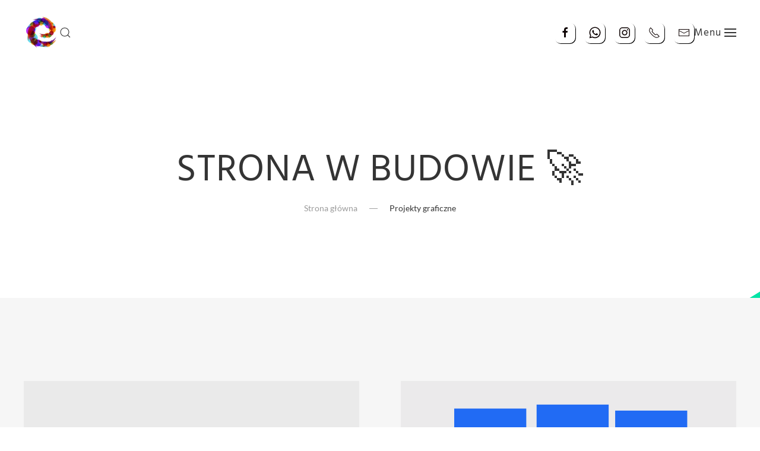

--- FILE ---
content_type: text/html; charset=UTF-8
request_url: https://e-lysogory.pl/projekty-graficzne/
body_size: 10350
content:
<!DOCTYPE html>
<html lang="pl-PL">
    <head>
        <meta charset="UTF-8">
        <meta name="viewport" content="width=device-width, initial-scale=1">
                <title>Projekty graficzne &#8211; e &#8211; Łysogóry</title>
<meta name='robots' content='max-image-preview:large' />
<link rel='dns-prefetch' href='//cdn.jsdelivr.net' />
<link rel="alternate" type="application/rss+xml" title="e - Łysogóry &raquo; Kanał z wpisami" href="https://e-lysogory.pl/feed/" />
<link rel="alternate" type="application/rss+xml" title="e - Łysogóry &raquo; Kanał z komentarzami" href="https://e-lysogory.pl/comments/feed/" />
<script>
window._wpemojiSettings = {"baseUrl":"https:\/\/s.w.org\/images\/core\/emoji\/16.0.1\/72x72\/","ext":".png","svgUrl":"https:\/\/s.w.org\/images\/core\/emoji\/16.0.1\/svg\/","svgExt":".svg","source":{"concatemoji":"https:\/\/e-lysogory.pl\/wp-includes\/js\/wp-emoji-release.min.js?ver=6.8.3"}};
/*! This file is auto-generated */
!function(s,n){var o,i,e;function c(e){try{var t={supportTests:e,timestamp:(new Date).valueOf()};sessionStorage.setItem(o,JSON.stringify(t))}catch(e){}}function p(e,t,n){e.clearRect(0,0,e.canvas.width,e.canvas.height),e.fillText(t,0,0);var t=new Uint32Array(e.getImageData(0,0,e.canvas.width,e.canvas.height).data),a=(e.clearRect(0,0,e.canvas.width,e.canvas.height),e.fillText(n,0,0),new Uint32Array(e.getImageData(0,0,e.canvas.width,e.canvas.height).data));return t.every(function(e,t){return e===a[t]})}function u(e,t){e.clearRect(0,0,e.canvas.width,e.canvas.height),e.fillText(t,0,0);for(var n=e.getImageData(16,16,1,1),a=0;a<n.data.length;a++)if(0!==n.data[a])return!1;return!0}function f(e,t,n,a){switch(t){case"flag":return n(e,"\ud83c\udff3\ufe0f\u200d\u26a7\ufe0f","\ud83c\udff3\ufe0f\u200b\u26a7\ufe0f")?!1:!n(e,"\ud83c\udde8\ud83c\uddf6","\ud83c\udde8\u200b\ud83c\uddf6")&&!n(e,"\ud83c\udff4\udb40\udc67\udb40\udc62\udb40\udc65\udb40\udc6e\udb40\udc67\udb40\udc7f","\ud83c\udff4\u200b\udb40\udc67\u200b\udb40\udc62\u200b\udb40\udc65\u200b\udb40\udc6e\u200b\udb40\udc67\u200b\udb40\udc7f");case"emoji":return!a(e,"\ud83e\udedf")}return!1}function g(e,t,n,a){var r="undefined"!=typeof WorkerGlobalScope&&self instanceof WorkerGlobalScope?new OffscreenCanvas(300,150):s.createElement("canvas"),o=r.getContext("2d",{willReadFrequently:!0}),i=(o.textBaseline="top",o.font="600 32px Arial",{});return e.forEach(function(e){i[e]=t(o,e,n,a)}),i}function t(e){var t=s.createElement("script");t.src=e,t.defer=!0,s.head.appendChild(t)}"undefined"!=typeof Promise&&(o="wpEmojiSettingsSupports",i=["flag","emoji"],n.supports={everything:!0,everythingExceptFlag:!0},e=new Promise(function(e){s.addEventListener("DOMContentLoaded",e,{once:!0})}),new Promise(function(t){var n=function(){try{var e=JSON.parse(sessionStorage.getItem(o));if("object"==typeof e&&"number"==typeof e.timestamp&&(new Date).valueOf()<e.timestamp+604800&&"object"==typeof e.supportTests)return e.supportTests}catch(e){}return null}();if(!n){if("undefined"!=typeof Worker&&"undefined"!=typeof OffscreenCanvas&&"undefined"!=typeof URL&&URL.createObjectURL&&"undefined"!=typeof Blob)try{var e="postMessage("+g.toString()+"("+[JSON.stringify(i),f.toString(),p.toString(),u.toString()].join(",")+"));",a=new Blob([e],{type:"text/javascript"}),r=new Worker(URL.createObjectURL(a),{name:"wpTestEmojiSupports"});return void(r.onmessage=function(e){c(n=e.data),r.terminate(),t(n)})}catch(e){}c(n=g(i,f,p,u))}t(n)}).then(function(e){for(var t in e)n.supports[t]=e[t],n.supports.everything=n.supports.everything&&n.supports[t],"flag"!==t&&(n.supports.everythingExceptFlag=n.supports.everythingExceptFlag&&n.supports[t]);n.supports.everythingExceptFlag=n.supports.everythingExceptFlag&&!n.supports.flag,n.DOMReady=!1,n.readyCallback=function(){n.DOMReady=!0}}).then(function(){return e}).then(function(){var e;n.supports.everything||(n.readyCallback(),(e=n.source||{}).concatemoji?t(e.concatemoji):e.wpemoji&&e.twemoji&&(t(e.twemoji),t(e.wpemoji)))}))}((window,document),window._wpemojiSettings);
</script>
<style id='wp-emoji-styles-inline-css'>

	img.wp-smiley, img.emoji {
		display: inline !important;
		border: none !important;
		box-shadow: none !important;
		height: 1em !important;
		width: 1em !important;
		margin: 0 0.07em !important;
		vertical-align: -0.1em !important;
		background: none !important;
		padding: 0 !important;
	}
</style>
<link rel='stylesheet' id='wp-block-library-css' href='https://e-lysogory.pl/wp-includes/css/dist/block-library/style.min.css?ver=6.8.3' media='all' />
<style id='classic-theme-styles-inline-css'>
/*! This file is auto-generated */
.wp-block-button__link{color:#fff;background-color:#32373c;border-radius:9999px;box-shadow:none;text-decoration:none;padding:calc(.667em + 2px) calc(1.333em + 2px);font-size:1.125em}.wp-block-file__button{background:#32373c;color:#fff;text-decoration:none}
</style>
<style id='global-styles-inline-css'>
:root{--wp--preset--aspect-ratio--square: 1;--wp--preset--aspect-ratio--4-3: 4/3;--wp--preset--aspect-ratio--3-4: 3/4;--wp--preset--aspect-ratio--3-2: 3/2;--wp--preset--aspect-ratio--2-3: 2/3;--wp--preset--aspect-ratio--16-9: 16/9;--wp--preset--aspect-ratio--9-16: 9/16;--wp--preset--color--black: #000000;--wp--preset--color--cyan-bluish-gray: #abb8c3;--wp--preset--color--white: #ffffff;--wp--preset--color--pale-pink: #f78da7;--wp--preset--color--vivid-red: #cf2e2e;--wp--preset--color--luminous-vivid-orange: #ff6900;--wp--preset--color--luminous-vivid-amber: #fcb900;--wp--preset--color--light-green-cyan: #7bdcb5;--wp--preset--color--vivid-green-cyan: #00d084;--wp--preset--color--pale-cyan-blue: #8ed1fc;--wp--preset--color--vivid-cyan-blue: #0693e3;--wp--preset--color--vivid-purple: #9b51e0;--wp--preset--gradient--vivid-cyan-blue-to-vivid-purple: linear-gradient(135deg,rgba(6,147,227,1) 0%,rgb(155,81,224) 100%);--wp--preset--gradient--light-green-cyan-to-vivid-green-cyan: linear-gradient(135deg,rgb(122,220,180) 0%,rgb(0,208,130) 100%);--wp--preset--gradient--luminous-vivid-amber-to-luminous-vivid-orange: linear-gradient(135deg,rgba(252,185,0,1) 0%,rgba(255,105,0,1) 100%);--wp--preset--gradient--luminous-vivid-orange-to-vivid-red: linear-gradient(135deg,rgba(255,105,0,1) 0%,rgb(207,46,46) 100%);--wp--preset--gradient--very-light-gray-to-cyan-bluish-gray: linear-gradient(135deg,rgb(238,238,238) 0%,rgb(169,184,195) 100%);--wp--preset--gradient--cool-to-warm-spectrum: linear-gradient(135deg,rgb(74,234,220) 0%,rgb(151,120,209) 20%,rgb(207,42,186) 40%,rgb(238,44,130) 60%,rgb(251,105,98) 80%,rgb(254,248,76) 100%);--wp--preset--gradient--blush-light-purple: linear-gradient(135deg,rgb(255,206,236) 0%,rgb(152,150,240) 100%);--wp--preset--gradient--blush-bordeaux: linear-gradient(135deg,rgb(254,205,165) 0%,rgb(254,45,45) 50%,rgb(107,0,62) 100%);--wp--preset--gradient--luminous-dusk: linear-gradient(135deg,rgb(255,203,112) 0%,rgb(199,81,192) 50%,rgb(65,88,208) 100%);--wp--preset--gradient--pale-ocean: linear-gradient(135deg,rgb(255,245,203) 0%,rgb(182,227,212) 50%,rgb(51,167,181) 100%);--wp--preset--gradient--electric-grass: linear-gradient(135deg,rgb(202,248,128) 0%,rgb(113,206,126) 100%);--wp--preset--gradient--midnight: linear-gradient(135deg,rgb(2,3,129) 0%,rgb(40,116,252) 100%);--wp--preset--font-size--small: 13px;--wp--preset--font-size--medium: 20px;--wp--preset--font-size--large: 36px;--wp--preset--font-size--x-large: 42px;--wp--preset--spacing--20: 0.44rem;--wp--preset--spacing--30: 0.67rem;--wp--preset--spacing--40: 1rem;--wp--preset--spacing--50: 1.5rem;--wp--preset--spacing--60: 2.25rem;--wp--preset--spacing--70: 3.38rem;--wp--preset--spacing--80: 5.06rem;--wp--preset--shadow--natural: 6px 6px 9px rgba(0, 0, 0, 0.2);--wp--preset--shadow--deep: 12px 12px 50px rgba(0, 0, 0, 0.4);--wp--preset--shadow--sharp: 6px 6px 0px rgba(0, 0, 0, 0.2);--wp--preset--shadow--outlined: 6px 6px 0px -3px rgba(255, 255, 255, 1), 6px 6px rgba(0, 0, 0, 1);--wp--preset--shadow--crisp: 6px 6px 0px rgba(0, 0, 0, 1);}:where(.is-layout-flex){gap: 0.5em;}:where(.is-layout-grid){gap: 0.5em;}body .is-layout-flex{display: flex;}.is-layout-flex{flex-wrap: wrap;align-items: center;}.is-layout-flex > :is(*, div){margin: 0;}body .is-layout-grid{display: grid;}.is-layout-grid > :is(*, div){margin: 0;}:where(.wp-block-columns.is-layout-flex){gap: 2em;}:where(.wp-block-columns.is-layout-grid){gap: 2em;}:where(.wp-block-post-template.is-layout-flex){gap: 1.25em;}:where(.wp-block-post-template.is-layout-grid){gap: 1.25em;}.has-black-color{color: var(--wp--preset--color--black) !important;}.has-cyan-bluish-gray-color{color: var(--wp--preset--color--cyan-bluish-gray) !important;}.has-white-color{color: var(--wp--preset--color--white) !important;}.has-pale-pink-color{color: var(--wp--preset--color--pale-pink) !important;}.has-vivid-red-color{color: var(--wp--preset--color--vivid-red) !important;}.has-luminous-vivid-orange-color{color: var(--wp--preset--color--luminous-vivid-orange) !important;}.has-luminous-vivid-amber-color{color: var(--wp--preset--color--luminous-vivid-amber) !important;}.has-light-green-cyan-color{color: var(--wp--preset--color--light-green-cyan) !important;}.has-vivid-green-cyan-color{color: var(--wp--preset--color--vivid-green-cyan) !important;}.has-pale-cyan-blue-color{color: var(--wp--preset--color--pale-cyan-blue) !important;}.has-vivid-cyan-blue-color{color: var(--wp--preset--color--vivid-cyan-blue) !important;}.has-vivid-purple-color{color: var(--wp--preset--color--vivid-purple) !important;}.has-black-background-color{background-color: var(--wp--preset--color--black) !important;}.has-cyan-bluish-gray-background-color{background-color: var(--wp--preset--color--cyan-bluish-gray) !important;}.has-white-background-color{background-color: var(--wp--preset--color--white) !important;}.has-pale-pink-background-color{background-color: var(--wp--preset--color--pale-pink) !important;}.has-vivid-red-background-color{background-color: var(--wp--preset--color--vivid-red) !important;}.has-luminous-vivid-orange-background-color{background-color: var(--wp--preset--color--luminous-vivid-orange) !important;}.has-luminous-vivid-amber-background-color{background-color: var(--wp--preset--color--luminous-vivid-amber) !important;}.has-light-green-cyan-background-color{background-color: var(--wp--preset--color--light-green-cyan) !important;}.has-vivid-green-cyan-background-color{background-color: var(--wp--preset--color--vivid-green-cyan) !important;}.has-pale-cyan-blue-background-color{background-color: var(--wp--preset--color--pale-cyan-blue) !important;}.has-vivid-cyan-blue-background-color{background-color: var(--wp--preset--color--vivid-cyan-blue) !important;}.has-vivid-purple-background-color{background-color: var(--wp--preset--color--vivid-purple) !important;}.has-black-border-color{border-color: var(--wp--preset--color--black) !important;}.has-cyan-bluish-gray-border-color{border-color: var(--wp--preset--color--cyan-bluish-gray) !important;}.has-white-border-color{border-color: var(--wp--preset--color--white) !important;}.has-pale-pink-border-color{border-color: var(--wp--preset--color--pale-pink) !important;}.has-vivid-red-border-color{border-color: var(--wp--preset--color--vivid-red) !important;}.has-luminous-vivid-orange-border-color{border-color: var(--wp--preset--color--luminous-vivid-orange) !important;}.has-luminous-vivid-amber-border-color{border-color: var(--wp--preset--color--luminous-vivid-amber) !important;}.has-light-green-cyan-border-color{border-color: var(--wp--preset--color--light-green-cyan) !important;}.has-vivid-green-cyan-border-color{border-color: var(--wp--preset--color--vivid-green-cyan) !important;}.has-pale-cyan-blue-border-color{border-color: var(--wp--preset--color--pale-cyan-blue) !important;}.has-vivid-cyan-blue-border-color{border-color: var(--wp--preset--color--vivid-cyan-blue) !important;}.has-vivid-purple-border-color{border-color: var(--wp--preset--color--vivid-purple) !important;}.has-vivid-cyan-blue-to-vivid-purple-gradient-background{background: var(--wp--preset--gradient--vivid-cyan-blue-to-vivid-purple) !important;}.has-light-green-cyan-to-vivid-green-cyan-gradient-background{background: var(--wp--preset--gradient--light-green-cyan-to-vivid-green-cyan) !important;}.has-luminous-vivid-amber-to-luminous-vivid-orange-gradient-background{background: var(--wp--preset--gradient--luminous-vivid-amber-to-luminous-vivid-orange) !important;}.has-luminous-vivid-orange-to-vivid-red-gradient-background{background: var(--wp--preset--gradient--luminous-vivid-orange-to-vivid-red) !important;}.has-very-light-gray-to-cyan-bluish-gray-gradient-background{background: var(--wp--preset--gradient--very-light-gray-to-cyan-bluish-gray) !important;}.has-cool-to-warm-spectrum-gradient-background{background: var(--wp--preset--gradient--cool-to-warm-spectrum) !important;}.has-blush-light-purple-gradient-background{background: var(--wp--preset--gradient--blush-light-purple) !important;}.has-blush-bordeaux-gradient-background{background: var(--wp--preset--gradient--blush-bordeaux) !important;}.has-luminous-dusk-gradient-background{background: var(--wp--preset--gradient--luminous-dusk) !important;}.has-pale-ocean-gradient-background{background: var(--wp--preset--gradient--pale-ocean) !important;}.has-electric-grass-gradient-background{background: var(--wp--preset--gradient--electric-grass) !important;}.has-midnight-gradient-background{background: var(--wp--preset--gradient--midnight) !important;}.has-small-font-size{font-size: var(--wp--preset--font-size--small) !important;}.has-medium-font-size{font-size: var(--wp--preset--font-size--medium) !important;}.has-large-font-size{font-size: var(--wp--preset--font-size--large) !important;}.has-x-large-font-size{font-size: var(--wp--preset--font-size--x-large) !important;}
:where(.wp-block-post-template.is-layout-flex){gap: 1.25em;}:where(.wp-block-post-template.is-layout-grid){gap: 1.25em;}
:where(.wp-block-columns.is-layout-flex){gap: 2em;}:where(.wp-block-columns.is-layout-grid){gap: 2em;}
:root :where(.wp-block-pullquote){font-size: 1.5em;line-height: 1.6;}
</style>
<link rel='stylesheet' id='contact-form-7-css' href='https://e-lysogory.pl/wp-content/plugins/contact-form-7/includes/css/styles.css?ver=6.1.1' media='all' />
<link href="https://e-lysogory.pl/wp-content/themes/yootheme/css/theme.1.css?ver=1765656403" rel="stylesheet">
<link href="https://e-lysogory.pl/wp-content/themes/yootheme/css/theme.update.css?ver=5.0.0-beta.1" rel="stylesheet">
<link rel="https://api.w.org/" href="https://e-lysogory.pl/wp-json/" /><link rel="alternate" title="JSON" type="application/json" href="https://e-lysogory.pl/wp-json/wp/v2/pages/277" /><link rel="EditURI" type="application/rsd+xml" title="RSD" href="https://e-lysogory.pl/xmlrpc.php?rsd" />
<meta name="generator" content="WordPress 6.8.3" />
<link rel="canonical" href="https://e-lysogory.pl/projekty-graficzne/" />
<link rel='shortlink' href='https://e-lysogory.pl/?p=277' />
<link rel="alternate" title="oEmbed (JSON)" type="application/json+oembed" href="https://e-lysogory.pl/wp-json/oembed/1.0/embed?url=https%3A%2F%2Fe-lysogory.pl%2Fprojekty-graficzne%2F" />
<link rel="alternate" title="oEmbed (XML)" type="text/xml+oembed" href="https://e-lysogory.pl/wp-json/oembed/1.0/embed?url=https%3A%2F%2Fe-lysogory.pl%2Fprojekty-graficzne%2F&#038;format=xml" />
<link rel="icon" href="/wp-content/uploads/2020/02/favicon.png" sizes="any"><script src="https://e-lysogory.pl/wp-content/themes/yootheme/assets/theme-consent/consent.js?ver=5.0.0-beta.1" type="module"></script>
<script>window.yootheme ||= {}; yootheme.consent = {"type":"optin","section_position":"bottom","categories":{"functional":true,"marketing":true,"statistics":true,"preferences":true}};</script>
<script src="https://e-lysogory.pl/wp-content/themes/yootheme/vendor/assets/uikit/dist/js/uikit.min.js?ver=5.0.0-beta.1"></script>
<script src="https://e-lysogory.pl/wp-content/themes/yootheme/vendor/assets/uikit/dist/js/uikit-icons.min.js?ver=5.0.0-beta.1"></script>
<script src="https://e-lysogory.pl/wp-content/themes/yootheme/assets/theme/theme.js?ver=5.0.0-beta.1"></script>
<script>window.yootheme ||= {}; var $theme = yootheme.theme = {"i18n":{"close":{"label":"Zamknij","0":"yootheme"},"totop":{"label":"Back to top","0":"yootheme"},"marker":{"label":"Open","0":"yootheme"},"navbarToggleIcon":{"label":"Rozwi\u0144 menu","0":"yootheme"},"paginationPrevious":{"label":"Poprzednia strona","0":"yootheme"},"paginationNext":{"label":"Nast\u0119pna strona","0":"yootheme"},"searchIcon":{"toggle":"Wyszukiwanie otwarte","submit":"Submit Search"},"slider":{"next":"Next slide","previous":"Previous slide","slideX":"Slide %s","slideLabel":"%s z %s"},"slideshow":{"next":"Next slide","previous":"Previous slide","slideX":"Slide %s","slideLabel":"%s z %s"},"lightboxPanel":{"next":"Next slide","previous":"Previous slide","slideLabel":"%s z %s","close":"Close"}}};</script>
    </head>
    <body class="wp-singular page-template-default page page-id-277 wp-theme-yootheme ">

        
        <div class="uk-hidden-visually uk-notification uk-notification-top-left uk-width-auto">
            <div class="uk-notification-message">
                <a href="#tm-main" class="uk-link-reset">Przejdź do treści głównej</a>
            </div>
        </div>

        
        
        <div class="tm-page">

                        


<header class="tm-header-mobile uk-hidden@m tm-header-overlay" uk-header uk-inverse="target: .uk-navbar-container; sel-active: .uk-navbar-transparent">


        <div uk-sticky show-on-up animation="uk-animation-slide-top" cls-active="uk-navbar-sticky" sel-target=".uk-navbar-container" cls-inactive="uk-navbar-transparent" tm-section-start>
    
        <div class="uk-navbar-container">

            <div class="uk-container uk-container-expand">
                <nav class="uk-navbar" uk-navbar="{&quot;align&quot;:&quot;left&quot;,&quot;container&quot;:&quot;.tm-header-mobile &gt; [uk-sticky]&quot;,&quot;boundary&quot;:&quot;.tm-header-mobile .uk-navbar-container&quot;,&quot;target-y&quot;:&quot;.tm-header-mobile .uk-navbar-container&quot;,&quot;dropbar&quot;:true,&quot;dropbar-anchor&quot;:&quot;.tm-header-mobile .uk-navbar-container&quot;,&quot;dropbar-transparent-mode&quot;:&quot;remove&quot;}">

                    
                                        <div class="uk-navbar-center">

                                                    <a href="https://e-lysogory.pl/" aria-label="Powrót na start" class="uk-logo uk-navbar-item">
    <picture><source type="image/webp" srcset="/wp-content/uploads/yootheme/cache/f0/f0109f7c.webp?src=wp-content/uploads/2020/02/e.png&amp;hash=18efcc9f&amp;thumbnail=93,88,&amp;type=webp,100 93w" sizes="(min-width: 60px) 60px"><img src="/wp-content/uploads/yootheme/cache/87/8751d667.png?src=wp-content/uploads/2020/02/e.png&amp;hash=d48f2b7e&amp;thumbnail=60,57," width="60" height="57" alt="e-Łysog&oacute;ry "></picture></a>                        
                        
                    </div>
                    
                                        <div class="uk-navbar-right">

                        
                                                    <a uk-toggle href="#tm-dialog-mobile" class="uk-navbar-toggle">

                <span class="uk-margin-xsmall-right uk-text-middle">Menu</span>
        
        <div uk-navbar-toggle-icon></div>

        
    </a>                        
                    </div>
                    
                </nav>
            </div>

        </div>

        </div>
    



    
        <div id="tm-dialog-mobile" class="uk-modal uk-modal-full" uk-modal>
        <div class="uk-modal-dialog uk-flex">

                        <button class="uk-modal-close-full uk-close-large" type="button" uk-close uk-toggle="cls: uk-modal-close-full uk-close-large uk-modal-close-default; mode: media; media: @s"></button>
            
            <div class="uk-modal-body uk-padding-large uk-margin-auto uk-flex uk-flex-column uk-box-sizing-content uk-width-auto@s" uk-height-viewport uk-toggle="{&quot;cls&quot;:&quot;uk-padding-large&quot;,&quot;mode&quot;:&quot;media&quot;,&quot;media&quot;:&quot;@s&quot;}">

                                <div class="uk-margin-auto-vertical uk-text-center">
                    
<div class="uk-grid uk-child-width-1-1" uk-grid>    <div>
<div class="uk-panel widget widget_nav_menu" id="nav_menu-2">

    
    
<ul class="uk-nav uk-nav-primary uk-nav- uk-nav-center">
    
	<li class="menu-item menu-item-type-post_type menu-item-object-page menu-item-home"><a href="https://e-lysogory.pl/"><span uk-icon="icon: home;"></span> </a></li>
	<li class="menu-item menu-item-type-post_type menu-item-object-page current-menu-ancestor current-menu-parent current_page_parent current_page_ancestor menu-item-has-children uk-active uk-parent"><a href="https://e-lysogory.pl/uslugi/">Co robimy?</a>
	<ul class="uk-nav-sub">

		<li class="menu-item menu-item-type-post_type menu-item-object-page"><a href="https://e-lysogory.pl/strony-www/">Strony www</a></li>
		<li class="menu-item menu-item-type-post_type menu-item-object-page"><a href="https://e-lysogory.pl/socialmedia/">Socialmedia</a></li>
		<li class="menu-item menu-item-type-post_type menu-item-object-page"><a href="https://e-lysogory.pl/marketing-w-sieci-i-nie-tylko/">Marketing w sieci i nie tylko</a></li>
		<li class="menu-item menu-item-type-post_type menu-item-object-page"><a href="https://e-lysogory.pl/fotografia/">Fotografia</a></li>
		<li class="menu-item menu-item-type-post_type menu-item-object-page"><a href="https://e-lysogory.pl/wideo/">Wideo</a></li>
		<li class="menu-item menu-item-type-post_type menu-item-object-page current-menu-item page_item page-item-277 current_page_item uk-active"><a href="https://e-lysogory.pl/projekty-graficzne/">Projekty graficzne</a></li>
		<li class="menu-item menu-item-type-post_type menu-item-object-page"><a href="https://e-lysogory.pl/budowa-komputerow/">Budowa komputerów</a></li></ul></li>
	<li class="menu-item menu-item-type-post_type menu-item-object-page"><a href="https://e-lysogory.pl/kontakt/">Kontakt</a></li></ul>

</div>
</div>    <div>
<div class="uk-panel widget widget_text" id="text-5">

    
    			<div class="uk-panel textwidget"><hr class="uk-divider-small">
</div>
		
</div>
</div>    <div>
<div class="uk-panel widget widget_custom_html" id="custom_html-4">

    
    <div class="textwidget custom-html-widget"></div>
</div>
</div>    <div>
<div class="uk-panel widget widget_search" id="search-4">

    
    

    <form id="search-0" action="https://e-lysogory.pl/" method="get" role="search" class="uk-search uk-search-default uk-width-1-1"><span uk-search-icon></span><input name="s" placeholder="Szukaj" required aria-label="Szukaj" type="search" class="uk-search-input"></form>
    

</div>
</div>    <div>
<div class="uk-panel">

    
    <ul class="uk-grid uk-flex-inline uk-flex-middle uk-flex-nowrap uk-grid-small">                    <li><a href="https://www.facebook.com/ebodzentyn/" class="uk-preserve-width uk-icon-button" rel="noreferrer" target="_blank"><span uk-icon="icon: facebook;"></span></a></li>
                    <li><a href="https://api.whatsapp.com/send?phone=48793591197" class="uk-preserve-width uk-icon-button" rel="noreferrer" target="_blank"><span uk-icon="icon: whatsapp;"></span></a></li>
                    <li><a href="https://www.instagram.com/tomaszfafara.pl" class="uk-preserve-width uk-icon-button" rel="noreferrer" target="_blank"><span uk-icon="icon: instagram;"></span></a></li>
                    <li><a href="tel:+48512980428" class="uk-preserve-width uk-icon-button" rel="noreferrer" target="_blank"><span uk-icon="icon: receiver;"></span></a></li>
                    <li><a href="/cdn-cgi/l/email-protection#f783989a929cd9919691968596b78087d9879b" class="uk-preserve-width uk-icon-button" rel="noreferrer" target="_blank"><span uk-icon="icon: mail;"></span></a></li>
            </ul>
</div>
</div></div>                </div>
                
                
            </div>

        </div>
    </div>
    
    

</header>




<header class="tm-header uk-visible@m tm-header-overlay" uk-header uk-inverse="target: .uk-navbar-container, .tm-headerbar; sel-active: .uk-navbar-transparent, .tm-headerbar">



        <div uk-sticky media="@m" show-on-up animation="uk-animation-slide-top" cls-active="uk-navbar-sticky" sel-target=".uk-navbar-container" cls-inactive="uk-navbar-transparent" tm-section-start>
    
        <div class="uk-navbar-container">

            <div class="uk-container uk-container-large">
                <nav class="uk-navbar" uk-navbar="{&quot;align&quot;:&quot;left&quot;,&quot;container&quot;:&quot;.tm-header &gt; [uk-sticky]&quot;,&quot;boundary&quot;:&quot;.tm-header .uk-navbar-container&quot;,&quot;target-y&quot;:&quot;.tm-header .uk-navbar-container&quot;,&quot;dropbar&quot;:true,&quot;delay-hide&quot;:&quot;200&quot;,&quot;dropbar-anchor&quot;:&quot;.tm-header .uk-navbar-container&quot;,&quot;dropbar-transparent-mode&quot;:&quot;remove&quot;}">

                                        <div class="uk-navbar-left ">

                                                    <a href="https://e-lysogory.pl/" aria-label="Powrót na start" class="uk-logo uk-navbar-item">
    <picture><source type="image/webp" srcset="/wp-content/uploads/yootheme/cache/f0/f0109f7c.webp?src=wp-content/uploads/2020/02/e.png&amp;hash=18efcc9f&amp;thumbnail=93,88,&amp;type=webp,100 93w" sizes="(min-width: 60px) 60px"><img src="/wp-content/uploads/yootheme/cache/87/8751d667.png?src=wp-content/uploads/2020/02/e.png&amp;hash=d48f2b7e&amp;thumbnail=60,57," width="60" height="57" alt="e-Łysog&oacute;ry "></picture></a>                        
                                                    

    <a class="uk-navbar-toggle" href="#search-1-search" uk-search-icon uk-toggle></a>

    <div uk-modal id="search-1-search" class="uk-modal">
        <div class="uk-modal-dialog uk-modal-body">

            
            
                <form id="search-1" action="https://e-lysogory.pl/" method="get" role="search" class="uk-search uk-width-1-1 uk-search-medium"><span uk-search-icon></span><input name="s" placeholder="Szukaj" required aria-label="Szukaj" type="search" class="uk-search-input" autofocus></form>
                
            
        </div>
    </div>

                        
                        
                    </div>
                    
                    
                                        <div class="uk-navbar-right">

                        
                                                    
<div class="uk-navbar-item">

    
    <ul class="uk-grid uk-flex-inline uk-flex-middle uk-flex-nowrap uk-grid-small">                    <li><a href="https://www.facebook.com/ebodzentyn/" class="uk-preserve-width uk-icon-button" rel="noreferrer" target="_blank"><span uk-icon="icon: facebook;"></span></a></li>
                    <li><a href="https://api.whatsapp.com/send?phone=48793591197" class="uk-preserve-width uk-icon-button" rel="noreferrer" target="_blank"><span uk-icon="icon: whatsapp;"></span></a></li>
                    <li><a href="https://www.instagram.com/tomaszfafara.pl" class="uk-preserve-width uk-icon-button" rel="noreferrer" target="_blank"><span uk-icon="icon: instagram;"></span></a></li>
                    <li><a href="tel:+48512980428" class="uk-preserve-width uk-icon-button" rel="noreferrer" target="_blank"><span uk-icon="icon: receiver;"></span></a></li>
                    <li><a href="/cdn-cgi/l/email-protection#fe8a91939b95d0989f989f8c9fbe898ed08e92" class="uk-preserve-width uk-icon-button" rel="noreferrer" target="_blank"><span uk-icon="icon: mail;"></span></a></li>
            </ul>
</div>
<a uk-toggle href="#tm-dialog" class="uk-navbar-toggle">

                <span class="uk-margin-xsmall-right uk-text-middle">Menu</span>
        
        <div uk-navbar-toggle-icon></div>

        
    </a>                        
                    </div>
                    
                </nav>
            </div>

        </div>

        </div>
    






        <div id="tm-dialog" uk-offcanvas="container: true" mode="slide" flip overlay>
        <div class="uk-offcanvas-bar uk-flex uk-flex-column">

            <button class="uk-offcanvas-close uk-close-large" type="button" uk-close uk-toggle="cls: uk-close-large; mode: media; media: @s"></button>

                        <div class="uk-margin-auto-vertical uk-text-center">
                
<div class="uk-panel widget widget_nav_menu" id="nav_menu-6">

    
    
<ul class="uk-nav uk-nav-primary uk-nav- uk-nav-center">
    
	<li class="menu-item menu-item-type-post_type menu-item-object-page menu-item-home"><a href="https://e-lysogory.pl/"><span uk-icon="icon: home;"></span> </a></li>
	<li class="menu-item menu-item-type-post_type menu-item-object-page current-menu-ancestor current-menu-parent current_page_parent current_page_ancestor menu-item-has-children uk-active uk-parent"><a href="https://e-lysogory.pl/uslugi/">Co robimy?</a>
	<ul class="uk-nav-sub">

		<li class="menu-item menu-item-type-post_type menu-item-object-page"><a href="https://e-lysogory.pl/strony-www/">Strony www</a></li>
		<li class="menu-item menu-item-type-post_type menu-item-object-page"><a href="https://e-lysogory.pl/socialmedia/">Socialmedia</a></li>
		<li class="menu-item menu-item-type-post_type menu-item-object-page"><a href="https://e-lysogory.pl/marketing-w-sieci-i-nie-tylko/">Marketing w sieci i nie tylko</a></li>
		<li class="menu-item menu-item-type-post_type menu-item-object-page"><a href="https://e-lysogory.pl/fotografia/">Fotografia</a></li>
		<li class="menu-item menu-item-type-post_type menu-item-object-page"><a href="https://e-lysogory.pl/wideo/">Wideo</a></li>
		<li class="menu-item menu-item-type-post_type menu-item-object-page current-menu-item page_item page-item-277 current_page_item uk-active"><a href="https://e-lysogory.pl/projekty-graficzne/">Projekty graficzne</a></li>
		<li class="menu-item menu-item-type-post_type menu-item-object-page"><a href="https://e-lysogory.pl/budowa-komputerow/">Budowa komputerów</a></li></ul></li>
	<li class="menu-item menu-item-type-post_type menu-item-object-page"><a href="https://e-lysogory.pl/kontakt/">Kontakt</a></li></ul>

</div>
            </div>
            
                        <div class="uk-grid-margin uk-text-center">
                
<div class="uk-panel widget widget_custom_html" id="custom_html-3">

    
    <div class="textwidget custom-html-widget"><a href="https://www.facebook.com/ebodzentyn/" target="_blank" class="uk-icon-button  uk-margin-small-right" uk-icon="facebook"></a>
<a href="https://api.whatsapp.com/send?phone=48793591197" target="_blank" class="uk-icon-button  uk-margin-small-right" uk-icon="whatsapp"></a>
<a href="https://www.instagram.com/tomaszfafara.pl" target="_blank" class="uk-icon-button  uk-margin-small-right" uk-icon="instagram"></a>
<a href="tel:+48512980428" target="_blank" class="uk-icon-button  uk-margin-small-right" uk-icon="receiver"></a>
<a href="/cdn-cgi/l/email-protection#c5b1aaa8a0aeeba3a4a3a4b7a485b2b5ebb5a9" target="_blank" class="uk-icon-button uk-margin-small-right" uk-icon="mail"></a> </div>
</div>
            </div>
            
        </div>
    </div>
    
    
    


</header>

            
            
            <main id="tm-main">

                <!-- Builder #page -->
<div class="uk-section-default uk-inverse-dark">
        <div class="uk-background-norepeat uk-background-top-center uk-background-image@l uk-section uk-section-large" data-src="/wp-content/uploads/2020/11/about-bg.svg" uk-img>    
        
        
        
            
                                <div class="uk-container uk-container-xlarge">                
                    
<div class="uk-grid-margin uk-grid tm-grid-expand uk-child-width-1-1">
    
        
<div class="uk-width-1-1@m">
    
        
            
            
            
                
                    
<h1 class="uk-heading-medium uk-text-center">
    
        
                    Strona w budowie 🚀        
        
    
</h1>

<nav aria-label="Breadcrumb" class="uk-text-center">
    <ul class="uk-breadcrumb uk-margin-remove-bottom uk-flex-center" vocab="https://schema.org/" typeof="BreadcrumbList">
    
            <li property="itemListElement" typeof="ListItem">            <a href="https://e-lysogory.pl/" property="item" typeof="WebPage"><span property="name">Strona główna</span></a>
            <meta property="position" content="1">
            </li>    
            <li property="itemListElement" typeof="ListItem">            <span property="name" aria-current="page">Projekty graficzne</span>            <meta property="position" content="2">
            </li>    
    </ul>
</nav>

                
            
        
    
</div>
    
</div>
                                </div>                
            
        
        </div>
    
</div>
<div class="uk-section-muted uk-section uk-section-large">
    
        
        
        
            
                                <div class="uk-container uk-container-xlarge">                
                    
<div class="uk-grid-margin-large uk-grid tm-grid-expand uk-grid-large" uk-grid>
    
        
<div class="uk-width-1-2@m">
    
        
            
            
            
                
                    
<div class="uk-margin">
    
        
            <video src="/wp-content/uploads/projects-project-03.mp4" playsinline loop muted preload="none" uk-video="autoplay: inview;" class="el-image"></video>
            
                
                
                    
                
            
        
    
</div>
                
            
        
    
</div>
<div class="uk-grid-item-match uk-flex-middle uk-width-1-2@m">
    
        
            
            
                        <div class="uk-panel uk-width-1-1">            
                
                    
<div class="uk-margin">
        <img decoding="async" class="el-image" src="/wp-content/uploads/projects-project-02.svg" alt loading="lazy" width="1600" height="670">    
    
</div>
                
                        </div>            
        
    
</div>
    
</div>
                                </div>                
            
        
    
</div>        
            </main>

            
                        <footer>
                <!-- Builder #footer -->
<div class="uk-section-default">
        <div class="uk-background-norepeat uk-background-cover uk-background-top-center uk-section" data-src="/wp-content/uploads/footer-bg_green.svg" uk-img uk-height-viewport="offset-top: true; offset-bottom: 20;">    
        
        
        
            
                                <div class="uk-container uk-container-large">                
                    
<div class="uk-grid-margin uk-grid tm-grid-expand" uk-grid>
    
        
<div class="uk-width-1-4@s">
    
        
            
            
            
                
                    
<div class="uk-margin uk-text-center@s uk-text-center" uk-scrollspy="target: [uk-scrollspy-class];">
        <a class="el-link" href="#" uk-scroll><picture><source type="image/webp" srcset="/wp-content/uploads/yootheme/cache/f0/f0109f7c.webp?src=wp-content/uploads/2020/02/e.png&amp;hash=18efcc9f&amp;thumbnail=93,88,&amp;type=webp,100 93w" sizes="(min-width: 56px) 56px"><img class="el-image" src="/wp-content/uploads/yootheme/cache/a8/a8390264.png?src=wp-content/uploads/2020/02/e.png&amp;hash=7ceaabea&amp;thumbnail=56,53," alt="eŁysog&oacute;ry" loading="lazy" width="56" height="53"></picture></a>    
    
</div>
<div class="uk-margin uk-text-center">
        <div class="uk-box-shadow-bottom"><picture><source type="image/webp" srcset="/wp-content/uploads/yootheme/cache/bd/bdb29e08.webp?src=wp-content/uploads/2020/07/logo_ue_lgd-scaled.jpg&amp;hash=47d8a175&amp;thumbnail=400,109,&amp;type=webp,85 400w, /wp-content/uploads/yootheme/cache/37/37a769c2.webp?src=wp-content/uploads/2020/07/logo_ue_lgd-scaled.jpg&amp;hash=e9562d4f&amp;thumbnail=800,218,&amp;type=webp,85 800w" sizes="(min-width: 400px) 400px"><img class="el-image" src="/wp-content/uploads/yootheme/cache/fb/fba6d973.jpeg?src=wp-content/uploads/2020/07/logo_ue_lgd-scaled.jpg&amp;hash=644961b5&amp;thumbnail=400,109," alt loading="lazy" width="400" height="109"></picture></div>    
    
</div>
                
            
        
    
</div>
<div class="uk-width-3-4@s">
    
        
            
            
            
                
                    
<div class="uk-text-right uk-visible@s">
    
        <ul class="uk-margin-remove-bottom uk-subnav  uk-subnav-divider uk-flex-right" uk-margin>                <li class="el-item ">
<a class="el-link" href="#" uk-scroll>
        O firmie
</a></li>
                <li class="el-item ">
<a class="el-link" href="#" uk-scroll>
        Co robimy?
</a></li>
                <li class="el-item ">
<a class="el-link" href="#" uk-scroll>
        Realizacje
</a></li>
                <li class="el-item ">
<a class="el-link" href="#" uk-scroll>
        Kontakt
</a></li>
                </ul>
    
</div>
<div class="uk-text-center uk-hidden@s">
    
        <ul class="uk-margin-remove-bottom uk-subnav  uk-subnav-divider uk-flex-center" uk-margin>                <li class="el-item ">
<a class="el-link" href="#" uk-scroll>
        O firmie
</a></li>
                <li class="el-item ">
<a class="el-link" href="#" uk-scroll>
        Co robimy?
</a></li>
                <li class="el-item ">
<a class="el-link" href="#" uk-scroll>
        Realizacje
</a></li>
                <li class="el-item ">
<a class="el-link" href="#" uk-scroll>
        Kontakt
</a></li>
                </ul>
    
</div>
<div class="uk-margin-medium uk-text-right@s uk-text-center" uk-scrollspy="target: [uk-scrollspy-class];">    <ul class="uk-child-width-auto uk-grid-small uk-flex-inline uk-flex-middle" uk-grid>
            <li class="el-item">
<a class="el-link uk-icon-link" href="https://api.whatsapp.com/send?phone=48793591197" target="_blank" rel="noreferrer"><span uk-icon="icon: whatsapp; width: 18; height: 18;"></span></a></li>
            <li class="el-item">
<a class="el-link uk-icon-link" href="https://www.linkedin.com/in/tomekfafara/" target="_blank" rel="noreferrer"><span uk-icon="icon: linkedin; width: 18; height: 18;"></span></a></li>
            <li class="el-item">
<a class="el-link uk-icon-link" href="https://twitter.com/TomaszFafara" target="_blank" rel="noreferrer"><span uk-icon="icon: twitter; width: 18; height: 18;"></span></a></li>
            <li class="el-item">
<a class="el-link uk-icon-link" href="https://www.facebook.com/ebodzentyn" target="_blank" rel="noreferrer"><span uk-icon="icon: facebook; width: 18; height: 18;"></span></a></li>
            <li class="el-item">
<a class="el-link uk-icon-link" href="https://www.instagram.com/tomaszfafara.pl/" target="_blank" rel="noreferrer"><span uk-icon="icon: instagram; width: 18; height: 18;"></span></a></li>
    
    </ul></div><div class="uk-panel uk-margin uk-text-right@s uk-text-center">© <script data-cfasync="false" src="/cdn-cgi/scripts/5c5dd728/cloudflare-static/email-decode.min.js"></script><script> document.currentScript.insertAdjacentHTML('afterend', '<time datetime="' + new Date().toJSON() + '">' + new Intl.DateTimeFormat(document.documentElement.lang, {year: 'numeric'}).format() + '</time>'); </script> e-Łysogóry 🌲 Wszelkie prawa zastrzeżone. <br class="uk-hidden@m"> </div>
<div class="uk-margin uk-text-right@s uk-text-center"><a href="#" title="Zabierz mnie na górę ☺" uk-totop uk-scroll></a></div>
                
            
        
    
</div>
    
</div>
                                </div>                
            
        
        </div>
    
</div>            </footer>
            
        </div>

        
        <script type="speculationrules">
{"prefetch":[{"source":"document","where":{"and":[{"href_matches":"\/*"},{"not":{"href_matches":["\/wp-*.php","\/wp-admin\/*","\/wp-content\/uploads\/*","\/wp-content\/*","\/wp-content\/plugins\/*","\/wp-content\/themes\/yootheme\/*","\/*\\?(.+)"]}},{"not":{"selector_matches":"a[rel~=\"nofollow\"]"}},{"not":{"selector_matches":".no-prefetch, .no-prefetch a"}}]},"eagerness":"conservative"}]}
</script>
<script src="https://e-lysogory.pl/wp-content/themes/yootheme/assets/theme-wordpress-posts/posts-block.js?ver=6.8.3" id="posts-builder-js"></script>
<script src="https://e-lysogory.pl/wp-includes/js/dist/hooks.min.js?ver=4d63a3d491d11ffd8ac6" id="wp-hooks-js"></script>
<script src="https://e-lysogory.pl/wp-includes/js/dist/i18n.min.js?ver=5e580eb46a90c2b997e6" id="wp-i18n-js"></script>
<script id="wp-i18n-js-after">
wp.i18n.setLocaleData( { 'text direction\u0004ltr': [ 'ltr' ] } );
</script>
<script src="https://e-lysogory.pl/wp-content/plugins/contact-form-7/includes/swv/js/index.js?ver=6.1.1" id="swv-js"></script>
<script id="contact-form-7-js-translations">
( function( domain, translations ) {
	var localeData = translations.locale_data[ domain ] || translations.locale_data.messages;
	localeData[""].domain = domain;
	wp.i18n.setLocaleData( localeData, domain );
} )( "contact-form-7", {"translation-revision-date":"2025-08-25 16:00:05+0000","generator":"GlotPress\/4.0.1","domain":"messages","locale_data":{"messages":{"":{"domain":"messages","plural-forms":"nplurals=3; plural=(n == 1) ? 0 : ((n % 10 >= 2 && n % 10 <= 4 && (n % 100 < 12 || n % 100 > 14)) ? 1 : 2);","lang":"pl"},"This contact form is placed in the wrong place.":["Ten formularz kontaktowy zosta\u0142 umieszczony w niew\u0142a\u015bciwym miejscu."],"Error:":["B\u0142\u0105d:"]}},"comment":{"reference":"includes\/js\/index.js"}} );
</script>
<script id="contact-form-7-js-before">
var wpcf7 = {
    "api": {
        "root": "https:\/\/e-lysogory.pl\/wp-json\/",
        "namespace": "contact-form-7\/v1"
    }
};
</script>
<script src="https://e-lysogory.pl/wp-content/plugins/contact-form-7/includes/js/index.js?ver=6.1.1" id="contact-form-7-js"></script>
<script id="wp_slimstat-js-extra">
var SlimStatParams = {"transport":"ajax","ajaxurl_rest":"https:\/\/e-lysogory.pl\/wp-json\/slimstat\/v1\/hit","ajaxurl_ajax":"https:\/\/e-lysogory.pl\/wp-admin\/admin-ajax.php","ajaxurl_adblock":"https:\/\/e-lysogory.pl\/request\/4d0bdd565dccb7f8b85dff5bd60f8314\/","ajaxurl":"https:\/\/e-lysogory.pl\/wp-admin\/admin-ajax.php","baseurl":"\/","dnt":"noslimstat,ab-item","ci":"YTozOntzOjEyOiJjb250ZW50X3R5cGUiO3M6NDoicGFnZSI7czoxMDoiY29udGVudF9pZCI7aToyNzc7czo2OiJhdXRob3IiO3M6NToiaG9tZXIiO30-.6f3d06e4e63fc51daf0462b5e35f85c1","wp_rest_nonce":"5a674904c6"};
</script>
<script defer src="https://cdn.jsdelivr.net/wp/wp-slimstat/tags/5.3.1/wp-slimstat.min.js" id="wp_slimstat-js"></script>

<template id="consent-banner">
<div class="tm-consent uk-section uk-section-xsmall uk-section-default uk-position-bottom uk-position-fixed uk-position-z-index-high bottom">    <div class="uk-container">
        
            <p>
                We use cookies and similar technologies to improve your experience on our website.
                            </p>

        
            <div class="uk-child-width-auto uk-grid-small" uk-grid>                <div>
                    <button type="button" data-consent-button="accept" class="uk-button uk-button-primary" data-uk-toggle="target: !.tm-consent; animation: true;">Accept</button>
                </div>                <div>
                    <button type="button" data-consent-button="reject" class="uk-button uk-button-default" data-uk-toggle="target: !.tm-consent; animation: true;">Reject</button>
                </div>                <div>
                    <button type="button" data-consent-button="settings" class="uk-button uk-button-default" data-uk-toggle="target: #consent-settings;">Manage Cookies</button>
                </div>            </div>
        
    </div></div></template>

<div id="consent-settings" class="uk-position-z-index-highest" uk-modal>
    <form class="uk-modal-dialog uk-modal-body uk-margin-auto-vertical" style="width: 720px;">

        <button class="uk-modal-close-default uk-close-large" type="button" uk-close></button>

        <h2 class="uk-modal-title">Cookie Settings</h2>

        <p>
            This website uses cookies and similar technologies. These cookies are grouped into categories, which you can review and manage below. If you have accepted any non-essential cookies, you can change your preferences at any time in the settings.
                    </p>

        <div class="uk-grid-small uk-grid-margin-medium" uk-grid>
            <div class="uk-width-auto">

                <div class="uk-h4"><input class="uk-checkbox uk-form-large" type="checkbox" checked disabled id="consent-cookies-functional"></div>

            </div>
            <div class="uk-width-expand">

                <h3 class="uk-h4 uk-margin-remove"><label for="consent-cookies-functional">Essential</label></h3>

                <p class="uk-margin-small-top">Essential cookies are necessary to enable the core functionality of our website.</p>

            </div>
        </div>

        
        
        
        <div class="uk-margin-medium-top">
            <button class="uk-button uk-button-primary uk-modal-close" type="submit">Save Settings</button>
        </div>

    </form>
</div>
    <script defer src="https://static.cloudflareinsights.com/beacon.min.js/vcd15cbe7772f49c399c6a5babf22c1241717689176015" integrity="sha512-ZpsOmlRQV6y907TI0dKBHq9Md29nnaEIPlkf84rnaERnq6zvWvPUqr2ft8M1aS28oN72PdrCzSjY4U6VaAw1EQ==" data-cf-beacon='{"version":"2024.11.0","token":"250f1eeec34f40e09a5fab0d3e94fa42","r":1,"server_timing":{"name":{"cfCacheStatus":true,"cfEdge":true,"cfExtPri":true,"cfL4":true,"cfOrigin":true,"cfSpeedBrain":true},"location_startswith":null}}' crossorigin="anonymous"></script>
</body>
</html>


--- FILE ---
content_type: text/html; charset=UTF-8
request_url: https://e-lysogory.pl/wp-admin/admin-ajax.php
body_size: -312
content:
11251.695dd13afe0705d0f389ae103bbf7454

--- FILE ---
content_type: image/svg+xml
request_url: https://e-lysogory.pl/wp-content/uploads/projects-project-02.svg
body_size: 170
content:
<svg xmlns="http://www.w3.org/2000/svg" width="1600" height="670" viewBox="0 0 1600 670">
  <rect width="1600" height="670" fill="#ebeaeb"/>
  <g>
    <animateTransform attributeName="transform" type="translate" values="0 0; 0 -170; 10 -260; 20 -280; 15 -280; 20 40; 10 20; 0 0" keySplines="0.5 0 0.7 1" dur="15s" repeatCount="indefinite"/>
    <rect x="244.5" y="391.93" width="343.67" height="425.94" fill="#216bf4"/>
    <polygon points="416.01 547.21 451.86 581.83 444.44 589.52 421.94 567.77 421.94 662.61 411.26 662.61 411.26 566.92 388.28 589.47 380.8 581.88 416.01 547.21" fill="#fff" fill-rule="evenodd"/>
  </g>
  <g>
    <animateTransform attributeName="transform" type="translate" values="0 0; 0 -260; 20 -280; 10 -270; 10 -260; 40 40; 0 10; 0 0" keySplines="0.5 0 0.7 1" dur="15s" repeatCount="indefinite"/>
    <rect x="628.17" y="391.93" width="343.67" height="425.94" fill="#216bf4"/>
    <polygon points="799.68 547.21 835.53 581.83 828.1 589.52 805.61 567.77 805.61 662.61 794.92 662.61 794.92 566.92 771.95 589.47 764.47 581.88 799.68 547.21" fill="#fff" fill-rule="evenodd"/>
  </g>
  <g>
    <animateTransform attributeName="transform" type="translate" values="0 0; 0 -180; 10 -250; 30 -280; 20 -280; 30 40; 10 20; 0 0" keySplines="0.5 0 0.7 1" dur="15s" repeatCount="indefinite"/>
    <rect x="1011.83" y="391.93" width="343.67" height="425.94" fill="#216bf4"/>
    <polygon points="1183.35 547.21 1219.2 581.83 1211.77 589.52 1189.28 567.77 1189.28 662.61 1178.59 662.61 1178.59 566.92 1155.62 589.47 1148.14 581.88 1183.35 547.21" fill="#fff" fill-rule="evenodd"/>
  </g>
</svg>


--- FILE ---
content_type: text/javascript
request_url: https://e-lysogory.pl/wp-content/themes/yootheme/assets/theme-consent/consent.js?ver=5.0.0-beta.1
body_size: 1184
content:
/*! YOOtheme Pro v5.0.0-beta.1 | https://yootheme.com */

var C;const w="optin",E="optout",p="allow",h="deny",O="yootheme:consent",S="yootheme_consent",P=30,y="data-category";function g(t){const o=window.document.cookie.split(";");t=`${t}=`;for(let n of o)if(n=n.trim(),n.startsWith(t))return n.substring(t.length);return""}function m(t,o,n=30){const c=new Date,a=window.location.protocol==="https:"?";secure":"";c.setTime(c.getTime()+n*24*60*60*1e3),document.cookie=`${t}=${o}${a};expires=${c.toGMTString()};path=/`}function x(t){return document.querySelectorAll(`script[${y}~="${t}"]`)}async function b(t){for(const o of t){const n=document.createRange().createContextualFragment(o.outerHTML).firstElementChild;n.removeAttribute("type"),n.removeAttribute(y);for(const c of["src","type"])o.dataset[c]&&(n[c]=o.dataset[c],delete n.dataset[c]);await T(n,()=>o.replaceWith(n))}}async function T(t,o){const n=t.src&&(!t.type||$(t.type));o(t),n&&await new Promise(c=>{t.onload=c(!0),t.onerror=c(!1)})}function $(t){return["text/javascript","module"].includes(t)}function I(t){function o(i,s){document.addEventListener(`${this.event_prefix}.${i}`,r=>s(r.detail,r))}function n(i,s,r){document.dispatchEvent(new CustomEvent(`${this.event_prefix}.${i}`,{detail:s,...r}))}function c(...i){return Object.assign(this,...i)}function a(i){const s=g(`${this.cookie_prefix}_${i}`);return!this.type||this.type.includes(E)&&s===""?!0:s===p}function f(i,s){if(s!==p&&s!==h)return;const r=`${this.cookie_prefix}_${i}`,u=g(r);m(r,s,this.cookie_expiration),u!==s&&this.changeConsent([i])}function d(i){const s={},r={};for(const u of Object.keys(this.categories))s[u]=this.hasConsent(u);for(const u of i)r[u]=this.hasConsent(u);this.emit("change",{allConsents:s,changedConsents:r,...this})}return{type:w,event_prefix:O,cookie_prefix:S,cookie_expiration:30,element:null,on:o,emit:n,extend:c,hasConsent:a,setConsent:f,changeConsent:d,getScripts:x,loadScripts:b,...t}}const{consent_api:_,yootheme:k}=window,e=k.consent=I(k.consent),v=".tm-consent",N="#consent-banner",l="#consent-settings";e.on("init",()=>{var t;(e.debug||!g(e.cookie_prefix))&&(document.body[e.section_position==="top"?"prepend":"append"]((t=document.querySelector(N))==null?void 0:t.content.cloneNode(!0)),e.element=document.querySelector(v)),document.addEventListener("click",o=>{var c,a;let n=(c=o.target)==null?void 0:c.getAttribute("data-consent-button");if(((a=o.target)==null?void 0:a.hash)===l&&(o.preventDefault(),n="settings",document.querySelector(l).dispatchEvent(new CustomEvent("toggle"))),n==="settings"){const f=document.querySelectorAll(`${l} input[type="checkbox"]`);for(const d of f)d.name in e.categories&&(d.checked=e.hasConsent(d.name))}else if(["accept","reject"].includes(n)){for(const f of Object.keys(e.categories))e.setConsent(f,n==="accept"?p:h);m(e.cookie_prefix,new Date().toISOString())}}),document.addEventListener("submit",o=>{var c,a;const n=(c=o.target)==null?void 0:c.closest(`${l} form`);if(n){o.preventDefault();for(const f of Object.keys(e.categories))e.setConsent(f,(a=n[f])!=null&&a.checked?p:h);m(e.cookie_prefix,new Date().toISOString())}e.element&&(e.element.hidden=!0)});for(const o of Object.keys(e.categories))e.hasConsent(o)&&e.loadScripts(e.getScripts(o))}),e.on("change",({changedConsents:t})=>{for(const[o,n]of Object.entries(t))n&&e.loadScripts(e.getScripts(o))}),_&&(e.extend({type:(C=window.wp_consent_type)!=null?C:_.consent_type,hasConsent:window.wp_has_consent,setConsent:window.wp_set_consent}),document.addEventListener("wp_listen_for_consent_change",t=>{e.changeConsent(Object.keys(t.detail))}),e.type||document.addEventListener("wp_consent_type_defined",()=>e.emit("init",e))),e.type&&e.emit("init",e);


--- FILE ---
content_type: image/svg+xml
request_url: https://e-lysogory.pl/wp-content/uploads/2020/11/about-bg.svg
body_size: 459
content:
<svg xmlns="http://www.w3.org/2000/svg" width="2560" height="6000" viewBox="0 0 2560 6000">

  <style>

    @supports (-webkit-text-size-adjust:100%) {

      svg {
        animation-name: svg-hue-rotation;
        animation-duration: 15s;
        animation-timing-function: linear;
        animation-iteration-count: infinite;
      }

      @keyframes svg-hue-rotation {
        0%, 100% { filter: hue-rotate(0); }
        50% { filter: hue-rotate(30deg); }
      }

      .svg-ribbon{
        animation-name: svg-polygon-animation;
        animation-duration: 30s;
        animation-timing-function: linear;
        animation-iteration-count: infinite;
      }

      @keyframes svg-polygon-animation {
        0%, 100% { transform: skewY(1deg) translateY(0); }
        50% { transform: skewY(13deg) translateY(-600px); }
      }

    }

  </style>

  <g class="svg-ribbon">
    <polygon points="2466.11 1489.13 2465.67 1491.8 2465.45 1491.08 2350.78 1828.98 2350.78 1828.99 2350.77 1828.99 1685.65 2293.89 2091.91 1750.32 2285.75 1615.02 2465.07 1489.85 2466.11 1489.13" fill="#03D66F"/>
    <path d="M2524.62,3204.47l-732.39-561.16-106.56-349.22,477.49,366Z" fill="#03D66F"/>
    <path d="M2091.88,1750.34l-299.66,893L1685.56,2294Z" fill="#00E676"/>
    <polygon points="2524.6 3204.5 2440.86 3631.28 2194.45 3925.09 2062.02 4083.01 2024.24 3804.84 2524.6 3204.5" fill="#03D66F"/>
    <polygon points="2524.6 3204.5 2440.86 3631.28 2163.16 2660.13 2524.6 3204.5" fill="#00E676"/>
    <polygon points="2435.01 1391.59 2176.93 1256.99 1809.94 1067.75 1717.33 830.41 1717.33 830.4 1717.34 830.4 1902.56 926.26 2108.87 1033.04 2435.01 1391.59" fill="#03D66F"/>
    <polygon points="3015.02 247.11 2135.48 570.45 1808.46 690.67 2326.43 278.75 2326.44 278.74 2938.44 52.54 3015.02 247.11" fill="#03D66F"/>
    <polygon points="2326.43 278.75 2135.48 570.45 1902.56 926.26 1809.94 1067.75 1717.33 830.41 1717.33 830.4 1717.34 830.4 1808.45 690.68 1808.46 690.67 2326.43 278.75" fill="#00E676"/>
    <polygon points="2465.45 1491.08 2350.78 1828.98 2350.78 1829 2350.77 1828.99 2176.93 1256.99 2108.87 1033.04 2435.01 1391.59 2435.02 1391.6 2435.03 1391.61 2465.07 1489.85 2465.45 1491.08" fill="#00E676"/>
    <polygon points="3433.84 4800.76 3001.74 4751.27 2062.02 4083.02 2062.02 4083.01 2024.24 3804.84 3433.84 4800.76" fill="#00E676"/>
    <polygon points="2466.11 1489.13 2465.67 1491.8 2465.45 1491.08 2466.11 1489.13" fill="#03D66F"/>
  </g>

</svg>


--- FILE ---
content_type: image/svg+xml
request_url: https://e-lysogory.pl/wp-content/uploads/footer-bg_green.svg
body_size: 224
content:
<svg xmlns="http://www.w3.org/2000/svg" width="2560" height="1600" viewBox="0 0 2560 1600">

  <style>

    @supports (-webkit-text-size-adjust:100%) {

      svg {
        animation-name: svg-hue-rotation;
        animation-duration: 15s;
        animation-timing-function: linear;
        animation-iteration-count: infinite;
      }

      @keyframes svg-hue-rotation {
        0%, 100% { filter: hue-rotate(0); }
        50% { filter: hue-rotate(30deg); }
      }

      .svg-ribbon {
        animation-name: svg-ribbon-animation;
        animation-duration: 24s;
        animation-timing-function: linear;
        animation-iteration-count: infinite;
      }

      @keyframes svg-ribbon-animation {
        0%, 100% { transform: scale(0.9, 1) translate(0); }
        50% { transform: scale(1.1, 0.9) translate(-250px, -60px); }
      }

    }

  </style>
  
  <g class="svg-ribbon">
    <polygon points="1953.45 -519.35 942.71 527.65 887.99 277.63 1795.27 -638.94 1953.45 -519.35" fill="#03D66F"/>
    <polygon points="1303.64 1125.36 1040.73 1456.61 313.75 2372.57 134.63 2258.19 643.83 1622.2 643.84 1622.2 643.85 1622.19 1303.64 1125.36" fill="#03D66F"/>
    <polygon points="1908.89 875.93 1841.69 1122.45 1265.08 416.73 1908.89 875.93" fill="#03D66F"/>
    <polygon points="1908.89 875.93 1527.22 738.36 942.71 527.66 942.71 527.65 887.99 277.63 1265.07 416.72 1265.08 416.73 1908.89 875.93" fill="#00E676"/>
    <polygon points="1908.92 875.86 1908.89 875.93 1841.69 1122.45 1040.73 1456.61 643.85 1622.19 1303.64 1125.36 1303.65 1125.36 1908.84 875.89 1908.92 875.86" fill="#00E676"/>
  </g>
  
</svg>


--- FILE ---
content_type: text/javascript
request_url: https://e-lysogory.pl/wp-content/themes/yootheme/assets/theme-wordpress-posts/posts-block.js?ver=6.8.3
body_size: 1469
content:
/*! YOOtheme Pro v5.0.0-beta.1 | https://yootheme.com */

(function(){"use strict";function h(t,o){o===void 0&&(o={});var n=o.insertAt;if(!(typeof document>"u")){var e=document.head||document.getElementsByTagName("head")[0],i=document.createElement("style");i.type="text/css",n==="top"&&e.firstChild?e.insertBefore(i,e.firstChild):e.appendChild(i),i.styleSheet?i.styleSheet.cssText=t:i.appendChild(document.createTextNode(t))}}var b=".tm-editor{background:#fff;border:1px solid #ddd;height:300px;margin-top:20px;text-align:center;width:100%}.tm-link{color:#888;display:inline-block;font-size:13px;margin:20px auto}.tm-button{-webkit-font-smoothing:antialiased;background:linear-gradient(140deg,#fe67d4,#4956e3);border-radius:2px;box-shadow:inset 0 0 1px 0 rgba(0,0,0,.5);box-sizing:border-box;color:#fff!important;display:block;font-family:-apple-system,BlinkMacSystemFont,Segoe UI,Roboto,Helvetica Neue,Arial,sans-serif;font-size:11px;font-weight:700;letter-spacing:2px;line-height:10px;margin:120px auto 0;max-width:100%;padding:20px 30px;text-align:center;text-decoration:none!important;text-transform:uppercase;width:280px}#page-builder-dialog{display:none}#page-builder-dialog .notification-dialog{background:#fff;box-shadow:0 3px 6px rgba(0,0,0,.3);box-sizing:border-box;left:50%;line-height:1.5;margin:0;max-height:90%;overflow-y:auto;padding:25px;position:fixed;top:50%;transform:translate(-50%,-50%);width:500px;z-index:1000005}@media only screen and (max-height:480px),screen and (max-width:450px){#page-builder-dialog .notification-dialog{height:100%;left:0;max-height:100%;top:0;transform:none;width:100%}}.tm-button-switch{height:32px!important;margin-left:15px!important}[hidden]{display:none!important}";h(b);function g(t,{button:o,overlay:n},e=document.body){return e.insertAdjacentHTML("beforeend",`<div id="page-builder-dialog" class="notification-dialog-wrap">
            <div class="notification-dialog-background"></div>
            <div class="notification-dialog">
                <div class="page-builder-message">
                    <p>${n}</p>
                </div>
                <p>
                    <a class="button button-primary" href="${t}">${"Edit in YOOtheme Builder"}</a>
                    <button class="button" type="button">${o}</button>
                </p>
            </div>
        </div>`),e.lastElementChild}function E(t){return t}function y(t){return!!t?.match(/<!--\s?{/)}const{$customizer:x={},name:w}=window,a=w==="editor-canvas",r=a?window.parent:window,v={overlay:"This post was previously edited with the YOOtheme Builder. You can continue in the Block Editor, but you will lose all formatting.",button:"Continue to Block Editor"};let s;document.body.addEventListener("click",t=>{t.target.closest(".tm-link")&&(t.preventDefault(),s??=g(document.querySelector(".tm-button").href,v,r.document.body),s.style.display="block",s.querySelector("button").addEventListener("click",()=>{document.querySelector(".is-root-container > .wp-block-freeform p:last-of-type").remove(),s.style.display="none",u()}))}),a||p(".edit-post-header-toolbar__left,.edit-post-header-toolbar-left,.editor-document-tools__left","#editor",t=>{t.insertAdjacentHTML("beforeend",`<a href="${x.link}" class="components-button is-primary tm-button-switch">${"YOOtheme Builder"}</a>`)}),p(".wp-block-post-content",a?"html":"#wpwrap",()=>u(k()));function k(){return y(r.document.getElementById("wp-api-fetch-js-after").innerText)}function u(t=!1){const o=document.querySelector(".tm-editor")||r.document.querySelector(".tm-editor");document.querySelector(".edit-post-visual-editor__post-title-wrapper").append(o),o.hidden=!t,a&&o.querySelector(".tm-button").addEventListener("click",n=>r.location.href=n.target.href),document.querySelector(".is-root-container.wp-block-post-content").hidden=t,r.document.querySelector(".tm-button-switch").hidden=t}function p(t,o,n){const e=document.querySelector(o);if(!e||!window.MutationObserver)return;const i=(l,d)=>d.matches(l)?d:d.querySelector(l),f=i(t,e);if(f){n(f);return}new MutationObserver(l=>{for(const{addedNodes:d}of l)for(const c of d)if(c.nodeType===c.ELEMENT_NODE){const m=i(t,c);m&&n(m)}}).observe(e,{subtree:!0,childList:!0})}})();
